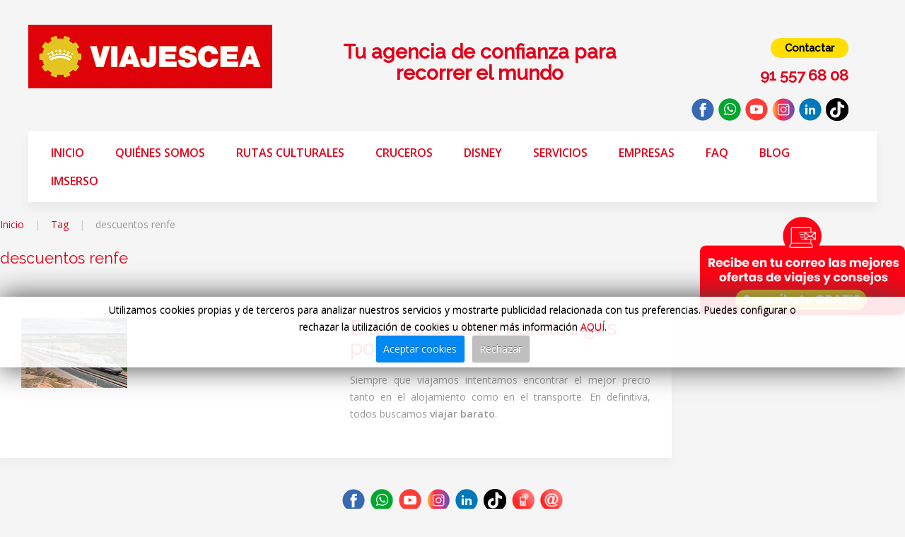

--- FILE ---
content_type: text/html; charset=utf-8
request_url: https://www.clubceaviajes.com/tag/descuentos-renfe
body_size: 4530
content:
<!DOCTYPE HTML><html lang="es-es" dir="ltr" data-config='{"twitter":0,"plusone":0,"facebook":0,"style":"default"}'><head><meta charset="utf-8"><meta http-equiv="X-UA-Compatible" content="IE=edge"><meta name="viewport" content="width=device-width, initial-scale=1"><base href="https://www.clubceaviajes.com/tag/descuentos-renfe" /><meta name="robots" content="max-snippet:-1, max-image-preview:large, max-video-preview:-1" /><title>descuentos renfe</title><link href="/tag/descuentos-renfe?format=feed&amp;type=rss" rel="alternate" type="application/rss+xml" title="RSS 2.0" /><link href="/tag/descuentos-renfe?format=feed&amp;type=atom" rel="alternate" type="application/atom+xml" title="Atom 1.0" /><link href="https://www.clubceaviajes.com/component/search/?Itemid=439&amp;id=465:descuentos-renfe&amp;format=opensearch" rel="search" title="Buscar Viajes CEA" type="application/opensearchdescription+xml" /><link href="/templates/yoo_avion/favicon.ico" rel="shortcut icon" type="image/vnd.microsoft.icon" /><link rel="stylesheet" href="/media/com_jchoptimize/cache/css/28bc9115a1dd053902f1a80a4893673e.css" /><link href="https://fonts.googleapis.com/css?family=Open Sans" rel="stylesheet" type="text/css" /><link rel="stylesheet" href="/media/com_jchoptimize/cache/css/83a1bffc6d8a45d05a49a028518a3b06.css" /><style type="text/css">@media screen and (max-width:480px){.cc-cookies{position:fixed!important}}.cc-cookies{padding:0.5em 10% !important;bottom:200px !important;box-shadow:0 0 40px #444;width:80%!important}.cc-cookies{background:none repeat scroll 0 0 rgba(255,255,255,0.9)!important;color:#000 !important;font-family:'Open Sans',sans-serif !important;font-size:14px !important;font-weight:normal !important}.cc-cookies a.cc-cookie-accept,.cc-cookies-error a.cc-cookie-accept{background:none repeat scroll 0 0 #0089f2 !important}.cc-cookies a.cc-cookie-decline,.cc-cookies-error a.cc-cookie-decline{background:none repeat scroll 0 0 #bfbfbf !important}.cc-cookies a.cc-cookie-reset{background:none repeat scroll 0 0 #f15b00 !important}.cc-cookies a.cc-cookie-accept:hover,.cc-cookies-error a.cc-cookie-accept:hover{background:none repeat scroll 0 0 #000000!important;transition:background 0.25s ease-in 0s!important}.cc-cookies a.cc-cookie-decline:hover,.cc-cookies-error a.cc-cookie-decline:hover{background:none repeat scroll 0 0 #000000!important;transition:background 0.25s ease-in 0s!important}.cc-cookies a.cc-cookie-reset:hover{background:none repeat scroll 0 0 #000000!important;transition:background 0.25s ease-in 0s!important}</style> <script type="application/ld+json">{"@context":"https://schema.org","@type":"BreadcrumbList","itemListElement":[{"@type":"ListItem","position":1,"name":"Inicio","item":"https://www.clubceaviajes.com/"},{"@type":"ListItem","position":2,"name":"Tag","item":"https://www.clubceaviajes.com/tag"},{"@type":"ListItem","position":3,"name":"descuentos renfe","item":"https://www.clubceaviajes.com/tag/descuentos-renfe"}]}</script><link rel="apple-touch-icon-precomposed" href="/templates/yoo_avion/apple_touch_icon.png"><link rel="stylesheet" href="/media/com_jchoptimize/cache/css/66ead851e1ff5cbed0333b831d9e3bd3.css" /><link rel="stylesheet" href="/templates/yoo_avion/css/custom.css"> <script src="/media/com_jchoptimize/cache/js/9e8e6f2234f89953de9cda2de8b6e252.js"></script> <script type="text/javascript">if(jQuery.cookie('cc_cookie_accept')=="cc_cookie_accept"){(function(w,d,s,l,i){w[l]=w[l]||[];w[l].push({'gtm.start':new Date().getTime(),event:'gtm.js'});var f=d.getElementsByTagName(s)[0],j=d.createElement(s),dl=l!='dataLayer'?'&l='+l:'';j.async=true;j.src='//www.googletagmanager.com/gtm.js?id='+i+dl;f.parentNode.insertBefore(j,f);})(window,document,'script','dataLayer','GTM-MXBD6H');}
jQuery.noConflict();jQuery(document).ready(function(){jQuery.cookieCuttr({cookieAnalytics:false,cookieDeclineButton:true,cookieMessage:'Utilizamos cookies propias y de terceros para analizar nuestros servicios y mostrarte publicidad relacionada con tus preferencias. Puedes configurar o rechazar la utilización de cookies u obtener más información <a href="https://www.clubceaviajes.com/politica-de-cookies"><span style="color: #e2001a;">AQUÍ</span></a>.<br/>',cookieResetButton:false,cookieExpires:1,cookieAcceptButtonText:'Aceptar cookies',cookieDeclineButtonText:'Rechazar',cookieResetButtonText:'RESET COOKIE FOR THIS WEBSITE',cookieDomain:'https://www.clubceaviajes.com',cookieOverlayEnabled:false,cookieNotificationLocationBottom:true,});});GOOGLE_MAPS_API_KEY="AIzaSyCUme1ck7H-uRTmtkYt3YBJcArU-djfj_M";</script> <script src="/media/com_jchoptimize/cache/js/56b545082312a7615414194e1cc0d21a.js"></script> </head><body class="tm-sidebar-a-right tm-sidebars-1 tm-isblog"><div class="uk-container uk-container-center"><div class="tm-header"><div class="tm-toolbar uk-clearfix uk-hidden-small uk-grid"><div class="uk-float-left uk-width-1-3"><div class="uk-panel" ><p><a title="Viajes CEA" href="https://www.clubceaviajes.com/"><img title="Viajes CEA" src="/images/yootheme/logo-viajes.png" alt="Viajes CEA" /></a></p></div></div><div class="uk-float-right uk-width-2-3"><div class="uk-panel" ><div class="uk-grid"><div class="uk-width-3-5 uk-vertical-align uk-text-center"><h2 class="" style="text-align: center; font-weight: bold; font-size: 28px;">Tu agencia de confianza para recorrer el mundo</h2></div><div class="uk-width-2-5 uk-float-right uk-vertical-align uk-text-right"><h6><a style="padding: 5px 20px; background: #ffde00; color: #000000; font-weight: 600; font-size: 15px; border-radius: 22.5px; box-shadow: none;" title="Contacta con nosotros" onmouseover="this.style.boxShadow='0px 0px 20px rgba(0,0,0,0.2)'" onmouseout="this.style.boxShadow='none'" href="/contactar">Contactar</a></h6><h6><span style="color: #e2001a; font-size: 16pt;"><strong>91 557 68 08</strong></span></h6><h6><a href="https://www.facebook.com/clubceaviajes" target="_blank" rel="noopener noreferrer"><img title="Facebook Viajes CEA" src="/images/yootheme/iconos/facebook.png" alt="Facebook Viajes CEA" width="32" height="32" /></a>&nbsp;&nbsp;<a href="https://api.whatsapp.com/send?phone=34636730193" target="_blank" rel="noopener noreferrer"><img title="Whatsapp Viajes CEA" src="/images/yootheme/iconos/whatsapp.png" alt="Whatsapp Viajes CEA" width="32" height="32" /></a>&nbsp;&nbsp;<a href="https://www.youtube.com/user/CEAcomunicacion" target="_blank" rel="noopener noreferrer"><img title="Youtube CEA" src="/images/yootheme/iconos/youtube.png" alt="Youtube CEA" width="32" height="32" /></a>&nbsp;&nbsp;<a href="https://www.instagram.com/club_cea/" target="_blank" rel="noopener noreferrer"><img title="Instagram CEA" src="/images/yootheme/iconos/instagram.png" alt="Instagram CEA" width="32" height="32" /></a>&nbsp;&nbsp;<a href="https://www.linkedin.com/company/comisariado-europeo-del-automovil-s-a" target="_blank" rel="noopener noreferrer"><img title="Linkedin CEA" src="/images/yootheme/iconos/linkedin.png" alt="Linkedin CEA" width="32" height="32" /></a>&nbsp;&nbsp;<a href="https://www.tiktok.com/@clubcea" target="_blank" rel="noopener noreferrer"><img title="TikTok CEA" src="/images/yootheme/iconos/tiktok.png" alt="TikTok CEA" width="32" height="32" /></a></h6></div></div></div></div></div><nav class="tm-navbar uk-navbar"><ul class="uk-navbar-nav uk-visible-large"><li><a href="/">Inicio</a></li><li><a href="/quienes-somos">Quiénes somos</a></li><li><a href="/rutas-cam">Rutas Culturales</a></li><li><a href="/cruceros">Cruceros</a></li><li><a href="/disney">Disney</a></li><li><a href="/servicios">Servicios</a></li><li><a href="/viajes-de-empresa" title="Viajes de empresa - ViajesCEA">Empresas</a></li><li class="uk-parent" data-uk-dropdown="{}" aria-haspopup="true" aria-expanded="false"><a href="/preguntas-frecuentes">FAQ</a><div class="uk-dropdown uk-dropdown-navbar uk-dropdown-width-1"><div class="uk-grid uk-dropdown-grid"><div class="uk-width-1-1"><ul class="uk-nav uk-nav-navbar"><li><a href="/preguntas-frecuentes/consultas-vuelos">Vuelos</a></li><li><a href="/preguntas-frecuentes/consultas-trenes">Trenes</a></li><li><a href="/preguntas-frecuentes/consultas-cruceros">Cruceros</a></li><li><a href="/preguntas-frecuentes/consultas-hoteles">Hoteles</a></li><li><a href="/preguntas-frecuentes/otras-consultas">Otras consultas</a></li></ul></div></div></div></li><li><a href="/blog">Blog</a></li><li><a href="/imserso" title="Viajes Imserso  – ViajesCEA agencia oficial ">Imserso</a></li></ul> <a href="#offcanvas" class="uk-navbar-toggle uk-navbar-flip uk-padding-remove uk-hidden-large" data-uk-offcanvas></a> <div class="uk-navbar-content uk-padding-remove uk-visible-small"><a class="tm-logo-small uk-float-left" href="https://www.clubceaviajes.com"> <img title="Viajes CEA" src="/images/yootheme/logo-viajescea-small.png" alt="Viajes CEA" width="160" height="42" />&nbsp;&nbsp;<a href="tel:915576808" target="_blank" rel="noopener noreferrer"><img title="Llama ahora y reserva con Viajes CEA" src="/images/yootheme/iconos/icono-telefono.png" alt="Llama ahora y reserva con Viajes CEA" width="35" height="35" /></a>&nbsp;&nbsp;<a href="https://api.whatsapp.com/send?phone=34636730193" target="_blank" rel="noopener noreferrer"><img title="Whatsapp Viajes CEA" src="/images/yootheme/iconos/whatsapp.png" alt="Whatsapp Viajes CEA" width="35" height="35" /></a></a></div></nav> </div><section id="tm-top-a" class="tm-top-a uk-grid uk-grid-match uk-hidden-medium uk-hidden-large" data-uk-grid-match="{target:'> div > .uk-panel'}" data-uk-grid-margin> <div class="uk-width-1-1 uk-hidden-medium uk-hidden-large"><div class="uk-panel uk-hidden-large uk-hidden-medium" > </div> </div></div></section><div id="tm-middle" class="tm-middle uk-grid" data-uk-grid-match data-uk-grid-margin><div class="tm-main uk-width-medium-3-4"> <main id="tm-content" class="tm-content"><ul class="uk-breadcrumb"><li><a href="/">Inicio</a></li><li><a href="/tag">Tag</a></li><li class="uk-active"><span>descuentos renfe</span></li></ul><div id="system-message-container"> </div><h2> descuentos renfe</h2><div class="uk-clearfix uk-margin"> </div><article class="uk-article tm-article" ><div class="uk-grid uk-grid-width-medium-1-2"><div > <a href="/blog/244-billetes-de-tren-baratos-es-posible" title="Billetes de tren baratos"><img src="/images/yootheme/img/blog/billetes-tren-baratos-small.jpg" alt="Billetes de tren baratos"></a> </div><div><h1 class="uk-article-title"> <a href="/blog/244-billetes-de-tren-baratos-es-posible" title="Billetes de tren baratos ¿es posible? ">Billetes de tren baratos ¿es posible? </a> </h1><p class="uk-article-meta"> Escrito por Super User en <time datetime="2017-09-27">27 Septiembre 2017</time>. </p><div><p style="text-align: justify;">Siempre que viajamos intentamos encontrar el mejor precio tanto en el alojamiento como en el transporte. En definitiva, todos buscamos <strong>viajar barato</strong>.</p></div></div></div></article></main> </div><aside class="tm-sidebar-a uk-width-medium-1-4"><div class="uk-panel" ><p><a title="Alta GRATIS Newsletter Viajes CEA" href="/newsletter-viajes-cea"><img style="display: block; margin-left: auto; margin-right: auto;" title="Alta GRATIS Newsletter Viajes CEA" src="/images/banners/suscribete-newsletter-viajes.png" alt="Alta GRATIS Newsletter Viajes CEA" /></a></p></div></aside></div><section id="tm-bottom-b" class="tm-bottom-b uk-grid uk-grid-match" data-uk-grid-match="{target:'> div > .uk-panel'}" data-uk-grid-margin> <div class="uk-width-1-1"><div class="uk-panel uk-panel-box tm-panel-box-alternative uk-padding-remove" ><p style="text-align: center;">&nbsp;</p><p style="text-align: center;"><a href="https://www.facebook.com/clubceaviajes" target="_blank" rel="noopener noreferrer"><img title="Facebook Viajes CEA" src="/images/yootheme/iconos/facebook.png" alt="Facebook Viajes CEA" width="32" height="32" /></a>&nbsp;&nbsp;<a href="https://api.whatsapp.com/send?phone=34636730193" target="_blank" rel="noopener noreferrer"><img title="Whatsapp Viajes CEA" src="/images/yootheme/iconos/whatsapp.png" alt="Whatsapp Viajes CEA" width="32" height="32" /></a>&nbsp;&nbsp;<a href="https://www.youtube.com/user/CEAcomunicacion" target="_blank" rel="noopener noreferrer"><img title="Youtube CEA" src="/images/yootheme/iconos/youtube.png" alt="Youtube CEA" width="32" height="32" /></a>&nbsp;&nbsp;<a href="https://www.instagram.com/club_cea/" target="_blank" rel="noopener noreferrer"><img title="Instagram CEA" src="/images/yootheme/iconos/instagram.png" alt="Instagram CEA" width="32" height="32" /></a>&nbsp;&nbsp;<a href="https://www.linkedin.com/company/comisariado-europeo-del-automovil-s-a" target="_blank" rel="noopener noreferrer"><img title="Linkedin CEA" src="/images/yootheme/iconos/linkedin.png" alt="Linkedin CEA" width="32" height="32" /></a>&nbsp;&nbsp;<a href="https://www.tiktok.com/@clubcea" target="_blank" rel="noopener noreferrer"><img title="TikTok CEA" src="/images/yootheme/iconos/tiktok.png" alt="TikTok CEA" width="32" height="32" /></a>&nbsp;&nbsp;<a href="tel:915576808" target="_blank" rel="noopener noreferrer"><img title="Llama ahora y reserva con Viajes CEA" src="https://www.cea-online.es/imagenes/e-cea/icono-phone.png" alt="Llama ahora y reserva con Viajes CEA" width="32" height="32" /></a>&nbsp;&nbsp;<a href="/contactar" target="_blank" rel="noopener noreferrer"><img title="Contacta con Viajes CEA" src="https://www.cea-online.es/imagenes/e-cea/icono_email.png" alt="Contacta con Viajes CEA" width="32" height="32" /></a></p><p style="text-align: center;"><a href="/quienes-somos">Quiénes somos</a> | <a href="/nuestros-servicios">Servicios Viajes CEA</a> | <a title="Agencias de viajes para empresas" href="/blog/380-agencias-de-viajes-para-empresas">Agencia de viajes para empresas</a> | <a href="/politica-de-privacidad">Pólitica de privacidad</a> | <a title="Política de cookies" href="/politica-de-cookies">Pólitica de cookies</a> | <a href="/aviso-legal">Aviso legal</a> | <a title="Comisariado Europeo del Automóvil" href="https://www.cea-online.es" target="_blank" rel="noopener noreferrer">CEA online</a></p><p>&nbsp;</p></div></div></section><footer id="tm-footer" class="tm-footer"><div class="uk-panel uk-panel-space uk-text-center"> <a class="tm-totop-scroller uk-link-reset" data-uk-smooth-scroll href="#"></a> <div class="uk-panel" ><p>Copyright © 2026 Club Europeo de Automovilistas Viajes S.A. -&nbsp;CICMA-1347 | <a class="vcard" href="/contactar"><span class="street-address">Calle Almagro, 31&nbsp;</span><span class="locality">Madrid</span><span class="postal-code" style="display: none;">28010</span><br /></a></p></div></div></footer></div><noscript><iframe src="https://www.googletagmanager.com/ns.html?id=GTM-MXBD6H" height="0" width="0" style="display:none;visibility:hidden"></iframe></noscript><div id="offcanvas" class="uk-offcanvas"><div class="uk-offcanvas-bar uk-offcanvas-bar-flip"><div class="uk-panel" ><form id="search-137" class="uk-search" action="/tag" method="post" role="search" > <input class="uk-search-field" type="search" name="searchword" placeholder="buscar..."> <input type="hidden" name="task" value="search"> <input type="hidden" name="option" value="com_search"> <input type="hidden" name="Itemid" value="439"> </form></div><ul class="uk-nav uk-nav-offcanvas"><li><a href="/">Inicio</a></li><li><a href="/quienes-somos">Quiénes somos</a></li><li><a href="/rutas-cam">Rutas Culturales</a></li><li><a href="/cruceros">Cruceros</a></li><li><a href="/disney">Disney</a></li><li><a href="/servicios">Servicios</a></li><li><a href="/viajes-de-empresa" title="Viajes de empresa - ViajesCEA">Empresas</a></li><li class="uk-parent"><a href="/preguntas-frecuentes">FAQ</a><ul class="uk-nav-sub"><li><a href="/preguntas-frecuentes/consultas-vuelos">Vuelos</a></li><li><a href="/preguntas-frecuentes/consultas-trenes">Trenes</a></li><li><a href="/preguntas-frecuentes/consultas-cruceros">Cruceros</a></li><li><a href="/preguntas-frecuentes/consultas-hoteles">Hoteles</a></li><li><a href="/preguntas-frecuentes/otras-consultas">Otras consultas</a></li></ul></li><li><a href="/blog">Blog</a></li><li><a href="/imserso" title="Viajes Imserso  – ViajesCEA agencia oficial ">Imserso</a></li></ul></div></div></body></html>

--- FILE ---
content_type: text/css
request_url: https://www.clubceaviajes.com/templates/yoo_avion/css/custom.css
body_size: 1642
content:
/* Copyright (C) YOOtheme GmbH, YOOtheme Proprietary Use License (http://www.yootheme.com/license) */

/* ========================================================================
   Use this file to add custom CSS easily
 ========================================================================== */
 
/* MENU */

.uk-navbar {
    background: #FFFFFF;
    color: #e3c421;
}

.uk-navbar-nav>li>a {    
    color: #E2001A;
    font-size: 16px;
    font-weight: 600;
	text-transform: uppercase;
}

.uk-navbar-nav>li.uk-active>a {
    background-color: rgba(0,0,0,0);
    color: #e3c421;
}

.uk-navbar-nav>li>a:active {
    background-color: rgba(0,0,0,0);
    color: #e3c421;
}

/* END MENU */

 /*Quitar espacio blanco izquierda logo */
 .tm-header .tm-toolbar div.uk-float-left {
    padding-left: 0px;
}

p.uk-article-meta {
    display: none;
}

.portada section#tm-top-b {
    margin-top: 30px;
}

.portada section#tm-top-c {
    margin-top: 10px;
}

.portada section#tm-top-d {
    margin-top: -10px;
}

.portada section#tm-main-top{
    margin-top: -30px;
}

.portada section#tm-bottom-a{
    margin-top: 10px;
}

.portada section#tm-bottom-b{
    margin-top: 10px;
}

@media (max-width: 600px) {
	#ca_banner h2 {font-size: 13px !Important;}
	#ca_banner p {font-size: 10px !Important;}
}

/* CSS para video VIAJES CEA en la Home */


#videoCEA{
    position: relative;
    right: 0;
    bottom: 0;
    min-width: 100%;
    min-height:100%;
    width: auto;
    height:  400px;
    z-index: 1;
}

.video {
	
	margin:0px;
	padding:0px;
	border:none;
}

.alinear-titulo-cabecera h2 {
	margin-top: 20%;
	
	
}


@media (min-device-width : 1024px) and (max-device-width : 1350px) {
	 #videoCEA {
    position: relative;
    right: 0;
    bottom: 0;
    min-width: 100%;
    min-height:100%;
    width: auto;
    height:330px ;
    z-index: 1;
	}

	.alinear-titulo-cabecera h2 {
		padding-left: 25%;
	    margin-top: 15%;
		/*width: 320px;*/
	}
}

@media screen and (min-device-width: 960px) and (max-device-width: 1023px)  {
	
    #videoCEA {
    position: relative;
    right: 0;
    bottom: 0;
    min-width: 100%;
    min-height:100%;
    width: auto;
    height: 100%;
    z-index: 1;
	}
}

@media screen and (min-device-width: 481px) and (max-device-width: 768px)  {
    #videoCEA {
    position: relative;
    right: 0;
    bottom: 0;
    min-width: 100%;
    min-height:100%;
    width: auto;
    height: 380px;
    z-index: 1;
	}
}

@media screen and (max-width: 480px) {
    #videoCEA {
    position: relative;
    right: 0;
    bottom: 0;
    min-width: 100%;
    min-height:100%;
    width: auto;
    height: 175px;
    z-index: 1;
	}
	
	.alinear-titulo-cabecera h2 {
	margin-top: 0px !Important;	
	}
	
	#tm-bottom-a .uk-panel {
    padding: 0px;
	}
	
/* CCS para ajustar ancho para moviles en iframe de AMADEUS en el MENU añadimos la etiqueta en pestaña Page Display - Page Class */	

	.ajustar-iframe .tm-content {
	padding:0px;
	margin:0px;			
	}
	
	.ajustar-iframe .uk-breadcrumb {
	padding: 14px;
	padding-bottom:0px;
	margin-bottom: 0px;
	}

/* END CCS para ajustar ancho para moviles en iframe de AMADEUS en el MENU añadimos la etiqueta en pestaña Page Display - Page Class */
	
}


/* FIN CSS para video VIAJES CEA en la Home */

/*Botón TE LLAMAMOS versión móvil - fondo ORO*/

.uk-button-gold {
  /* 1 */
  -webkit-appearance: none;
  /* 2 */
  margin: 0;
  /* 3 */
  border: none;
  /* 4 */
  overflow: visible;
  /* 5 */
  font: inherit;
  color: #ffffff;
  /* 6 */
  text-transform: none;
  /* 7 */
  display: inline-block;
  box-sizing: border-box;
  padding: 0 12px;
  background: #dabf34;
  vertical-align: middle;
  /* 8 */
  line-height: 36px;
  /* 9 */
  min-height: 36px;
  /* 10 */
  /* 11 */
  text-decoration: none;
  text-align: center;
  border-width: 1px 1px 0 1px;
  border-style: solid;
  border-color: #dabf34;
  background-image: -webkit-linear-gradient(top, #dabf34, #dabf34);
  background-image: linear-gradient(to bottom, #dabf34, #dabf34);
  box-shadow: inset 0 -1px rgba(0, 0, 0, 0.09);
  /*text-transform: uppercase;*/
  font-size: 14px;
	
}

.uk-button-gold:hover{
  color: #000000;
}


/* FIN Botón TE LLAMAMOS versión móvil - fondo ORO*/

.uk-panel-box-primary {
    background-color: #888888 !Important;
	
}

/* CODIGO WASABI Scroll */
	
		.demo-mb{height:100vh; display:flex; flex-direction:column;}	
		.content{flex-grow:1;}


        #frameVuelos{
            width: 100%;
            height: 100%;
            min-height: 1000px;
            z-index:100;
        }


a.chronoforms6_credits {
    display: none;
}

/* Desplegable formulario te llamamos sidebar */

.uk-accordion-title {
    margin-top: 0;
    margin-bottom: 20px;    
    background: #fafafa;
    font-size: 13px !important;
    line-height: 20px !important;
    cursor: pointer;
    border: 1px solid #eaeaea;
    border-radius: 2px;
	font-weight: 400;
}

.uk-accordion-content {
    padding: 0px 0px 0px 0px !important;
	line-height: 20px !important;
}

.uk-accordion-title.uk-active+div>.uk-accordion-content {
    background-color: #ffffff;
}

/* Fin Desplegable formulario te llamamos sidebar */

/* VIDEOS YOUTUBE RESPONSIVE */

.video-responsive {
position: relative;
padding-bottom: 56.25%; /* 16/9 ratio */
padding-top: 0px; /* IE6 workaround*/
height: 0;
overflow: hidden;
}

.video-responsive iframe,
.video-responsive object,
.video-responsive embed {
position: absolute;
top: 0;
left: 0;
width: 100%;
height: 100%;
}

/* END VIDEOS YOUTUBE RESPONSIVE */


.btn-rojo {
    padding: 8px 15px;
    font-size: 16px;
    background: rgb(226,0,26);
    color: white;
    border-radius: 20px;
    box-shadow: none;
}

.btn-rojo:hover{
  color: white;
  font-size: 18px;
}

/* COLOR MENU MOVIL */

.uk-nav-offcanvas>li>a {
    color: #e2001a;
    padding: 10px 15px
}

.uk-nav-offcanvas ul a {
    color: #626060
}

/* END COLOR MENU MOVIL */